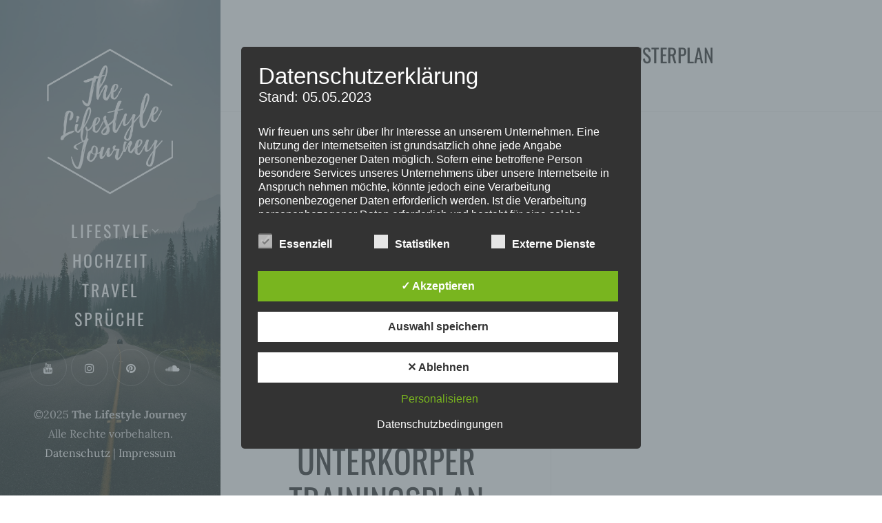

--- FILE ---
content_type: text/html; charset=utf-8
request_url: https://www.google.com/recaptcha/api2/aframe
body_size: 267
content:
<!DOCTYPE HTML><html><head><meta http-equiv="content-type" content="text/html; charset=UTF-8"></head><body><script nonce="Q-a2kelAIFQHcvd0uGkhPA">/** Anti-fraud and anti-abuse applications only. See google.com/recaptcha */ try{var clients={'sodar':'https://pagead2.googlesyndication.com/pagead/sodar?'};window.addEventListener("message",function(a){try{if(a.source===window.parent){var b=JSON.parse(a.data);var c=clients[b['id']];if(c){var d=document.createElement('img');d.src=c+b['params']+'&rc='+(localStorage.getItem("rc::a")?sessionStorage.getItem("rc::b"):"");window.document.body.appendChild(d);sessionStorage.setItem("rc::e",parseInt(sessionStorage.getItem("rc::e")||0)+1);localStorage.setItem("rc::h",'1763985344451');}}}catch(b){}});window.parent.postMessage("_grecaptcha_ready", "*");}catch(b){}</script></body></html>

--- FILE ---
content_type: text/css
request_url: https://thelifestylejourney.de/wp-content/themes/weeland/style.css?ver=1.2
body_size: 45873
content:
 /*
Theme Name: Weeland
Theme URI: https://themeforest.net/item/weeland-lifestyle-wordpress-blog-theme/21614603
Author: Nord Studio
Author URI: http://themeforest.net/user/nordstudio
Description: Weeland is a stylish, elegant and minimal WordPress theme designed for personal blogs. This theme perfect choice for lifestyle, cooking, travel, fashion, art, photography and any other kind of amazing blogs. The Weeland theme has several customization options that are available WordPress Theme Customizer. Theme is also multilingual ready and translated in several languages. Well documented and very easy to use even for WordPress beginners. 
Version: 1.2
Tags: grid-layout, two-columns, left-sidebar, footer-widgets, custom-colors, custom-header, custom-menu, custom-logo, editor-style, featured-images, microformats, sticky-post, theme-options, threaded-comments, translation-ready, blog, food-and-drink, holiday
License: 
License URI: http://themeforest.net/licenses
Text Domain: weeland
*/

/**
 * Table of Contents
 *
 * 1.0 - Html, body
 * 2.0 - Typography
     2.1 - International Typography
 * 3.0 - Elements
 * 4.0 - Icons
 * 5.0 - Forms
 * 6.0 - Links
 * 7.0 - Alignments 
 * 8.0 - Sidebar
 *   8.1 - Sidebar Header
 *   8.2 - Sidebar Footer
 *   8.3 - Site Navigation
 * 9.0 - Content
 *   9.1 - Posts Grid
 *   9.2 - Post
 *   9.3 - Navigations
 *   9.4 - Error pages
 *   9.5 - Author Bio
 *   9.6 - Comments
 * 10.0 - Media
 *   10.1 - Captions
 *   10.2 - Galleries
 * 11.0 - Footer
 * 12.0 - Sidebar
 *   12.1 - Widgets
 * 13.0 - Accessibility
 * 14.0 - Clearings
 * 15.0 - Media Queries

/*! 0.0 normalize.css v7.0.0 | MIT License | github.com/necolas/normalize.css */html{line-height:1.15;-ms-text-size-adjust:100%;-webkit-text-size-adjust:100%}body{margin:0}article,aside,footer,header,nav,section{display:block}h1{font-size:2em;margin:.67em 0}figcaption,figure,main{display:block}figure{margin:1em 40px}hr{box-sizing:content-box;height:0;overflow:visible}pre{font-family:monospace,monospace;font-size:1em}a{background-color:transparent;-webkit-text-decoration-skip:objects}abbr[title]{border-bottom:none;text-decoration:underline;text-decoration:underline dotted}b,strong{font-weight:inherit}b,strong{font-weight:bolder}code,kbd,samp{font-family:monospace,monospace;font-size:1em}dfn{font-style:italic}mark{background-color:#ff0;color:#000}small{font-size:80%}sub,sup{font-size:75%;line-height:0;position:relative;vertical-align:baseline}sub{bottom:-.25em}sup{top:-.5em}audio,video{display:inline-block}audio:not([controls]){display:none;height:0}img{border-style:none}svg:not(:root){overflow:hidden}button,input,optgroup,select,textarea{font-family:inherit;font-size:100%;line-height:1.15;margin:0}button,input{overflow:visible}button,select{text-transform:none}[type=reset],[type=submit],button,html [type=button]{-webkit-appearance:button}[type=button]::-moz-focus-inner,[type=reset]::-moz-focus-inner,[type=submit]::-moz-focus-inner,button::-moz-focus-inner{border-style:none;padding:0}[type=button]:-moz-focusring,[type=reset]:-moz-focusring,[type=submit]:-moz-focusring,button:-moz-focusring{outline:1px dotted ButtonText}fieldset{padding:.35em .75em .625em}legend{box-sizing:border-box;color:inherit;display:table;max-width:100%;padding:0;white-space:normal}progress{display:inline-block;vertical-align:baseline}textarea{overflow:auto}[type=checkbox],[type=radio]{box-sizing:border-box;padding:0}[type=number]::-webkit-inner-spin-button,[type=number]::-webkit-outer-spin-button{height:auto}[type=search]{-webkit-appearance:textfield;outline-offset:-2px}[type=search]::-webkit-search-cancel-button,[type=search]::-webkit-search-decoration{-webkit-appearance:none}::-webkit-file-upload-button{-webkit-appearance:button;font:inherit}details,menu{display:block}summary{display:list-item}canvas{display:inline-block}template{display:none}[hidden]{display:none}

* {
  box-sizing: border-box;
}
*:before,
*:after {
  box-sizing: border-box;
}

/**
 * 1.0 - Html, body
 */
html {
  font-size: 20px;
}
 
body {
  font-family: Lora, Georgia, serif;
  line-height: 1.8;
  font-size: 1rem;
  font-weight: 400;
  background: #fff;
  color: #333;
  -webkit-font-smoothing: antialiased;
  -moz-osx-font-smoothing: grayscale;
}

.site {
  overflow: hidden;
}

/**
 * 2.0 - Typography
 */
h1,
h2,
h3,
h4,
h5,
h6 {
  font-family: Oswald, sans-serif;
  font-weight: 700;
  line-height: 1.4;
  color: #222;
  margin: 1.5em 0 0.5em;
  text-rendering: optimizeLegibility;
}

h1 > a,
h2 > a,
h3 > a,
h4 > a,
h5 > a,
h6 > a {
  color: inherit;
}

h1 > a:hover,
h2 > a:hover,
h3 > a:hover,
h4 > a:hover,
h5 > a:hover,
h6 > a:hover {
  color: inherit;
  opacity: 0.75;
}

h1 {
  font-size: 3.157em;
  line-height: 1.1;
  font-weight: 400;
}

h2 {
  font-size: 2.369em;
  line-height: 1.2;
  font-weight: 400;
}

h3 {
  font-size: 1.777em;
  line-height: 1.4;
  font-weight: 400;
}

h4 {
  font-size: 1.333em;
  line-height: 1.5;
  font-weight: 400;
}

h5 {
  font-size: 1em;
}

h6 {
  font-size: 0.75em;
  line-height: 1.8;
}

p {
  margin: 0 0 1.8em;
  padding: 0;
}

dfn,
cite,
em,
i {
	font-style: italic;
}

b,
strong {
  font-weight: 700;
}

blockquote {
  position: relative;
  font-size: 1.2em;
  line-height: 1.6;
  font-style: italic;
  margin-top: 2em;
  margin-bottom: 2em;
  border-left: 6px solid #eee;
  margin-left: 0;
  padding-left: 1.5em;
}

pre {
  border: 1px solid #e2e2e2;
  font-family: Monaco, Consolas, "Andale Mono", "DejaVu Sans Mono", monospace;
  font-size: 0.8em;
  margin: 0 0 1.8em;
  max-width: 100%;
  overflow: auto;
  padding: 1.75em;
  white-space: pre;
  white-space: pre-wrap;
  word-wrap: break-word;
}

pre > :first-child {
  margin-top: 0;
}

code,
kbd,
tt,
var,
samp {
  font-family: Monaco, Consolas, "Andale Mono", "DejaVu Sans Mono", monospace;
  font-size: 0.8em;
}

abbr,
acronym {
  border-bottom: 1px dotted #666;
  cursor: help;
}

mark,
ins {
  background: #eee;
  text-decoration: none;
}

big {
  font-size: 125%;
}

/**
 * 2.1 - International Typography
 */

/* Typography for Chinese font */

html[lang^="zh-"] body,
html[lang^="zh-"] h1,
html[lang^="zh-"] h2,
html[lang^="zh-"] h3,
html[lang^="zh-"] h4,
html[lang^="zh-"] h5,
html[lang^="zh-"] h6,
html[lang^="zh-"] button,
html[lang^="zh-"] input,
html[lang^="zh-"] select,
html[lang^="zh-"] textarea,
html[lang^="zh-"] .cat-links a,
html[lang^="zh-"] .post-navigation .nav-meta,
html[lang^="zh-"] .post-navigation .post-title,
html[lang^="zh-"] .comment-author .fn:after {
  font-family: "PingFang TC", "Helvetica Neue", Helvetica, STHeitiTC-Light, Arial, sans-serif;
}

html[lang^="zh-"] h1,
html[lang^="zh-"] h2,
html[lang^="zh-"] h3,
html[lang^="zh-"] h4,
html[lang^="zh-"] h5,
html[lang^="zh-"] h6 {
  font-weight: 700;
}

html[lang^="zh-"] .widget-title {
  font-size: 1em;
}

html[lang^="zh-"] blockquote,
html[lang^="zh-"] .tags-list a,
html[lang^="zh-"] .post-meta,
html[lang^="zh-"] .meta,
html[lang^="zh-"] .entry-more .more-link,
html[lang^="zh-"] .author-link,
html[lang^="zh-"] .bypostauthor .fn:after,
html[lang^="zh-"] .comment-metadata,
html[lang^="zh-"] .comment-notes, 
html[lang^="zh-"] .logged-in-as,
html[lang^="zh-"] .widget .post-date,
html[lang^="zh-"] .widget .rss-date,
html[lang^="zh-"] .widget_archive li,
html[lang^="zh-"] .widget_categories li,
html[lang^="zh-"] .widget_recent_comments .recentcomments, 
html[lang^="zh-"] .widget_recent_comments .recentcomments .comment-author-link a {
  font-style: normal;
}

html[lang^="zh-"] ::-webkit-input-placeholder {
  font-style: normal;
}

html[lang^="zh-"] ::-moz-placeholder {
  font-style: normal;
}

html[lang^="zh-"] :-ms-input-placeholder {
  font-style: normal;
}

/* Typography for Korean font */

html[lang="ko-KR"] body,
html[lang="ko-KR"] h1,
html[lang="ko-KR"] h2,
html[lang="ko-KR"] h3,
html[lang="ko-KR"] h4,
html[lang="ko-KR"] h5,
html[lang="ko-KR"] h6,
html[lang="ko-KR"] button,
html[lang="ko-KR"] input,
html[lang="ko-KR"] select,
html[lang="ko-KR"] textarea,
html[lang="ko-KR"] .cat-links a,
html[lang="ko-KR"] .post-navigation .nav-meta,
html[lang="ko-KR"] .post-navigation .post-title,
html[lang="ko-KR"] .comment-author .fn:after {
  font-family: "Apple SD Gothic Neo", "Malgun Gothic", "Nanum Gothic", Dotum, sans-serif;
}

html[lang="ko-KR"] h1,
html[lang="ko-KR"] h2,
html[lang="ko-KR"] h3,
html[lang="ko-KR"] h4,
html[lang="ko-KR"] h5,
html[lang="ko-KR"] h6,
html[lang="ko-KR"] .primary-navigation,
html[lang="ko-KR"] .post-navigation .post-title {
  font-weight: 600;
}

html[lang="ko-KR"] .page-title,
html[lang="ko-KR"] .widget-title,
html[lang="ko-KR"] .section-title {
  font-weight: 700;
}

html[lang="ko-KR"] .widget-title {
  font-size: 1em;
}

html[lang="ko-KR"] blockquote,
html[lang="ko-KR"] .tags-list a,
html[lang="ko-KR"] .post-meta,
html[lang="ko-KR"] .meta,
html[lang="ko-KR"] .entry-more .more-link,
html[lang="ko-KR"] .author-link,
html[lang="ko-KR"] .bypostauthor .fn:after,
html[lang="ko-KR"] .comment-metadata,
html[lang="ko-KR"] .comment-notes, 
html[lang="ko-KR"] .logged-in-as,
html[lang="ko-KR"] .widget .post-date,
html[lang="ko-KR"] .widget .rss-date,
html[lang="ko-KR"] .widget_archive li,
html[lang="ko-KR"] .widget_categories li,
html[lang="ko-KR"] .widget_recent_comments .recentcomments, 
html[lang="ko-KR"] .widget_recent_comments .recentcomments .comment-author-link a {
  font-style: normal;
}

html[lang="ko-KR"] ::-webkit-input-placeholder {
  font-style: normal;
}

html[lang="ko-KR"] ::-moz-placeholder {
  font-style: normal;
}

html[lang="ko-KR"] :-ms-input-placeholder {
  font-style: normal;
}

/* Remove letter-spacing for all non-latin alphabets */

html[lang="ar"] *,
html[lang="ary"] *,
html[lang="azb"] *,
html[lang="haz"] *,
html[lang="ps"] *,
html[lang^="zh-"] *,
html[lang="bn-BD"] *,
html[lang="hi-IN"] *,
html[lang="mr-IN"] *,
html[lang="el"] *,
html[lang="gu-IN"] *,
html[lang="he-IL"] *,
html[lang="ja"] *,
html[lang="ko-KR"] *,
html[lang="th"] * {
  letter-spacing: 0 !important;
}

/**
 * 3.0 - Elements
 */
hr {
  background-color: #ddd;
  border: 0;
  height: 1px;
  margin: 0 0 1.8em;
}

ul,
ol {
  margin: 0 0 1.8em 2em;
  padding: 0;
}

ul {
  list-style: disc;
}

ol {
  list-style: decimal;
  margin-left: 2em;
}

li > ul,
li > ol {
  margin-bottom: 0;
}

dl {
  margin-bottom: 1.8em;
}

dt {
  font-weight: 700;
}

dd {
  margin-bottom: 1.8em;
}

table,
th,
td {
  border: 1px solid #eee;
}

table {
  border-collapse: separate;
  border-spacing: 0;
  border-width: 1px 0 0 1px;
  margin: 0 0 1.8em;
  table-layout: fixed;
  /* Prevents HTML tables from becoming too wide */
  width: 100%;
}

caption,
th,
td {
  font-weight: normal;
  text-align: left;
}

th {
  border-width: 0 1px 1px 0;
  font-weight: 700;
}

td {
  border-width: 0 1px 1px 0;
}

th, td {
  padding: 0.4em;
}

img {
  -ms-interpolation-mode: bicubic;
  border: 0;
  height: auto;
  max-width: 100%;
  vertical-align: middle;
}

figure {
  margin: 0;
}

del {
  opacity: 0.8;
}

/**
 * 4.0 - Icons
 */
.menu-icon {
  display: inline-block;
  vertical-align: middle;
  position: relative;
  background: #222;
}

.menu-icon:before, 
.menu-icon:after {
  background: inherit;
}

.menu-icon, 
.menu-icon:before, 
.menu-icon:after {
  height: 2px;
  width: 20px;
  display: inline-block;
  vertical-align: middle;
}

.menu-icon:before, 
.menu-icon:after {
  position: absolute;
  content: '';
}

.menu-icon:before {
  left: 0;
  top: -7px; 
}

.menu-icon:after {
  bottom: -7px;
  left: 0;
}

/**
 * 5.0 - Forms
 */
button,
input,
textarea,
select {
	background-color: #fff;
	border-radius: 0;
	margin: 0;
	max-width: 100%;
	vertical-align: baseline;
	font-size: 0.8rem;
  font-weight: 400;
}

button,
input {
	line-height: normal;
}

input,
textarea,
select {
	background: #fff;
	border: 1px solid rgba(51, 51, 51, 0.14);
	color: #333;
}

input:focus,
textarea:focus,
select:focus {
	background-color: transparent;
	border: 1px solid rgba(51, 51, 51, 0.23);
}

input:focus {
	outline: 2px solid #c1c1c1;
	outline: 2px solid rgba(51, 51, 51, 0.5);
}

button[disabled],
input[disabled],
select[disabled],
textarea[disabled] {
	cursor: default;
	opacity: .5;
}

button,
input[type="button"],
input[type="reset"],
input[type="submit"] {
  background-color: #cbb78f;
  color: #fff;
	border: none;
	cursor: pointer;
	padding: 1.571428571em 2em;
  font-family: 'Helvetica Neue', Helvetica, Arial, sans-serif;
  font-size: 0.7rem;
  font-weight: 500;
  text-transform: uppercase;
  letter-spacing: 0.1428571em;
}

button:hover,
input[type="button"]:hover,
input[type="reset"]:hover,
input[type="submit"]:hover,
button:focus,
input[type="button"]:focus,
input[type="reset"]:focus,
input[type="submit"]:focus {
  background-color: #bba579;
	outline: 0;
}

input[type="search"] {
	-webkit-appearance: textfield;
}

input[type="search"]::-webkit-search-cancel-button,
input[type="search"]::-webkit-search-decoration {
	-webkit-appearance: none;
}

button::-moz-focus-inner,
input::-moz-focus-inner {
	border: 0;
	padding: 0;
}

input[type="text"],
input[type="email"],
input[type="url"],
input[type="password"],
input[type="search"],
textarea {
	padding: 1.25em 1.25em;
}

textarea {
	overflow: auto;
	vertical-align: top;
}

input[type="text"]:focus,
input[type="email"]:focus,
input[type="url"]:focus,
input[type="password"]:focus,
input[type="search"]:focus,
textarea:focus,
select:focus {
	outline: 0;
}

label {
  cursor: pointer;
}

.post-password-form {
  font-size: 1rem;
}

.post-password-form > :last-child {
  margin-bottom: 0;
}

.post-password-form label {
	color: #a1a1a1;
	font-size: 0.8em;
}

.post-password-form input[type="password"] {
  width: 190px;
  margin-left: 10px;
}

input[type="checkbox"],
input[type="radio"] {
	padding: 0;
}

::-webkit-input-placeholder {
  color: #a1a1a1;
  font-style: italic;
}

::-moz-placeholder {
  color: #a1a1a1;
  font-style: italic;
}

:-ms-input-placeholder {
  color: #a1a1a1;
  font-style: italic;
}

.search-form .search-wrap {
  position: relative;
}

.search-form .search-field {
  display: block;
  width: 100%;
  -webkit-appearance: none;
  -webkit-box-sizing: border-box;
     -moz-box-sizing: border-box;
          box-sizing: border-box;
}

.search-form .search-submit {
  position: absolute;
  top: 50%;
  right: 20px;
  margin-top: -0.55em;
	padding: 0;
	background: transparent;
	color: #ccc;
	font-size: 1rem;
  line-height: 1;
}

.search-form .search-submit:hover {
	color: #111;
}

.required {
  color: #ff5a3a;
}

/**
 * 6.0 - Links
 */
a,
a:hover {
  text-decoration: none;
  color: #333;
}

a:hover {
  color: #888;
}

a:focus {
  outline: none;
}

.page-content a,
.taxonomy-description a,
.post-meta a,
.entry-content a,
.entry-summary a,
.author-description a,
.logged-in-as a,
.comment-content a,
.comment-edit-link,
.comment-navigation a,
.textwidget a,
.site-info a {
  color: #c8ab77;
}

.page-content a:hover,
.taxonomy-description a:hover,
.post-meta a:hover,
.entry-content a:hover,
.entry-summary a:hover,
.author-description a:hover,
.logged-in-as a:hover,
.comment-content a:hover,
.comment-edit-link:hover,
.comment-navigation a:hover,
.textwidget a:hover,
.site-info a:hover {
  color: #a9874a;
}

/**
 * 7.0 - Alignments
 */
.alignleft {
	display: inline;
	float: left;
}

.alignright {
	display: inline;
	float: right;
}

.aligncenter {
	display: block;
	margin-right: auto;
	margin-left: auto;
}

blockquote.alignleft,
.wp-caption.alignleft,
img.alignleft {
	margin: 0.3em 1.7em 1.7em 0;
}

blockquote.alignright,
.wp-caption.alignright,
img.alignright {
	margin: 0.3em 0 1.7em 1.7em;
}

blockquote.aligncenter,
.wp-caption.aligncenter,
img.aligncenter {
	clear: both;
	margin-top: 0.3em;
	margin-bottom: 1.7em;
}

.wp-caption.alignleft,
.wp-caption.alignright,
.wp-caption.aligncenter {
	margin-bottom: 1.2em;
}

/**
 * 8.0 - Sidebar
 */
.sidebar {
  position: fixed;
  top: 0;
  bottom: 0;
  left: 0;
  width: 25%;
  background-size: cover;
  background-position: center;
  text-align: center;
  color: #d0d0d0;
  background-color: #333;
}

.admin-bar .sidebar {
  top: 32px;
}

.has-sidebar-image .sidebar:before {
  content: '';
  position: absolute;
  top: 0;
  bottom: 0;
  left: 0;
  right: 0;
  background-color: #000;
  opacity: 0.35;
}

.sidebar a {
  color: #fff;
}

.sidebar a:hover {
  color: #e2c796;
}

.sidebar h1,
.sidebar h2,
.sidebar h3,
.sidebar h4,
.sidebar h5,
.sidebar h6 {
  color: #fff;
}

.sidebar-inner {
  position: relative;
  z-index: 10;
  display: flex;
  flex-direction: column;
  height: 100%;
  padding: 15% 10%;
}

.sidebar-header {
  flex-grow: 0;
}

.primary-navigation {
  display: flex;
  flex-grow: 1;
  flex-direction: column;
  align-items: center;
  justify-content: center;
}

/**
 * 8.1 - Sidebar Header
 */
.site-identity {
  position: relative;
  z-index: 10;
}

.tagline {
  font-size: 0.8em;
  line-height: 1.6;
  max-width: 600px;
  width: 100%;
  margin: 0 auto 2em auto;
}

.site-title {
  margin: 0 0 0.25em;
  font-family: Lora, Georgia, serif;
  font-size: 1.7em;
  line-height: 1.4;
  font-weight: 700;
}

.site-title a:hover {
  opacity: 0.8;
}

.custom-logo-link {
  display: inline-block;
  margin-bottom: 1em;
}

.custom-logo-link:only-child {
  margin: 0;
}

.custom-logo-link img {
  max-width: 200px;
  width: 100%;
  height: auto;
}

/**
 * 8.2 - Sidebar Footer
 */
.social-profiles {
  list-style: none;
  padding: 0;
  margin: 0;
  font-size: 0.8em;
}

.social-profiles li {
  margin: 3px;
  display: inline-block;
}

.social-profiles li a {
  display: inline-block;
  height: 3.375em;
  width: 3.375em;
  border: 1px solid rgba(255,255,255,0.2);
  border-radius: 100%;
  text-align: center;
  line-height: 3.375;
  color: #fff;
}

.social-profiles li a:hover {
  color: #fff;
  border-color: rgba(255,255,255,0.4);
}

.social-profiles li a i {
  line-height: 3.375;
}

.social-profiles + .site-copyright {
  margin-top: 1.5em;
}

.site-copyright {
  font-size: 0.8em;
}

/**
 * 8.3 - Site Navigation
 */
.site-navigation {
  position: relative;
  font-family: Oswald, sans-serif;
  font-size: 1.2em;
  line-height: 1.4;
  letter-spacing: 0.125em;
  text-transform: uppercase;
}

.site-navigation a {
  color: #fff;
}

.site-navigation a:hover {
  color: #e2c796;
}

.site-navigation ul {
  list-style: none;
  margin: 0;
  padding: 0;
}

.site-navigation ul li {
  position: relative;
}

.site-navigation .nav-menu > li,
.site-navigation div.nav-menu > ul > li {
  margin-bottom: 0.4em;
}

.site-navigation .menu-item-has-children a,
.site-navigation .page_item_has_children a {
  position: relative;
}

.site-navigation .menu-item-has-children > a:after,
.site-navigation .page_item_has_children > a:after {
  content: '\f107';
  position: absolute;
  top: 50%;
  right: -1em;
  margin-top: -.5em;
  font-family: 'FontAwesome';
  speak: none;
  font-size: 0.7em;
  line-height: 1;
  color: #fff;
  opacity: .7;
}

.site-navigation .menu-item-has-children > a:hover:after,
.site-navigation .page_item_has_children > a:hover:after {
  opacity: 1;
}

.site-navigation .sub-menu,
.site-navigation .children {
  display: none;
  font-size: 0.8rem;
  margin-top: 0.5em;
}

.site-navigation .sub-menu > li,
.site-navigation .children > li {
  margin-bottom: 0.5em;
}

.site-navigation .sub-menu > li:last-child,
.site-navigation .children > li:last-child {
  margin: 0;
}

.site-navigation .sub-menu > li .sub-menu,
.site-navigation .children > li .children {
  margin-top: 0.5em;
}

.toggle-buttons {
  display: none;
}

/**
 * 9.0 - Content
 */
.site-content {
  margin-left: 25%;
}

.content-area {
  border-bottom: 1px solid #f0f0f0;
}

.site-main > * {
  border-bottom: 1px solid #f0f0f0;  
}

.site-main > :last-child {
  border: none;
}

.page-header {
  text-align: center;
  padding: 6.5%;
  border-bottom: 1px solid #f0f0f0;
}

.page-title {
  font-size: 1.4em;
  line-height: 1.3;
  font-weight: 400;
  text-transform: uppercase;
  margin: 0 0 0.714285714em;
}

.taxonomy-description,
.search-description {
  max-width: 750px;
  width: 100%;
  margin: 0 auto;
  font-size: 0.8em;
}

.page-title:only-child,
.taxonomy-description > :only-child,
.taxonomy-description > :last-child {
  margin-bottom: 0;
}

.section-title {
  font-size: 1em;
  line-height: 1.4;
  font-weight: 400;
  margin: 0 0 1.5em;
  text-transform: uppercase;
}

/**
 * 9.1 - Posts Grid
 */
.posts-grid {
  position: relative;
}

.posts-grid:after {
  content: '';
  position: absolute;
  top: 0;
  bottom: 0;
  left: calc( 50% - 1px );
  width: 1px;
  background-color: #f0f0f0;
}

.posts-grid .hentry {
  width: 50%;
  padding: 6.5%;
  margin: 0;
  border-top: 1px solid #f0f0f0;
}

.posts-grid .hentry:nth-child(1),
.posts-grid .hentry:nth-child(2) {
  border:none;
}

.posts-grid .post-thumbnail {
  margin-bottom: 2em;
}

.posts-grid .entry-header {
  margin-bottom: 1.5em;
}

.posts-grid .cat-links {
  margin-bottom: 1.3em;
}

.posts-grid .entry-title {
  font-size: 2.4em;
  line-height: 1.2;
  text-transform: uppercase;
  margin: 0 0 0.227272em;
}

.posts-grid .post-meta {
  font-size: 0.8em;
}

.posts-grid .entry-summary {
  font-size: 0.8em;
}

.posts-grid .hentry > :last-child {
  margin-bottom: 0;
}

/**
 * 9.2 - Post
 */
.hentry {
  padding: 6.5%;
}

.post-thumbnail,
.entry-attachment {
  display: block;
  text-align: center;
  margin-bottom: 1.8em;
}

.post-thumbnail img,
.entry-attachment img,
.entry-content img,
.comment-content img {
  max-width: 100%;
  height: auto;
}

.entry-caption {
  color: #a1a1a1;
  font-size: 0.8em;
  line-height: 1.6;
  text-align: center;
  margin-top: 1.25em;
}

.entry-caption > :last-child,
.entry-caption > :only-child {
  margin-bottom: 0;
}

.content-container {
  max-width: 750px;
  width: 100%;
  margin: 0 auto;
}

.entry-header {
  margin-bottom: 2em;
  text-align: center;
}

.cat-links {
  margin: 0 0 1.6em;
}

.cat-links a {
  position: relative;
  font-family: Oswald, sans-serif;
  font-size: 0.8em;
  letter-spacing: 0.1428571em;
  text-transform: uppercase;
  margin: 0 5px;
  border-bottom: 4px solid #f1f1f1;
  padding-bottom: 6px;
}

.entry-title {
  font-size: 2.6em;
  font-weight: 400;
  line-height: 1.25;
  text-transform: uppercase;
  margin: 0 0 0.3571428571em;
  -ms-word-wrap: break-word;
      word-wrap: break-word;
}

.attachment-title {
  word-wrap: break-word;
}

.entry-summary > :only-child,
.entry-summary > :last-child,
.entry-content > :only-child,
.entry-content > :last-child {
  margin-bottom: 0;
}

.entry-footer {
  margin-top: 1.8em;
}

.tags-list {
  margin-bottom: 1.5em;
}

.tags-list a {
  display: inline-block;
  padding: 0.1875em 0.875em;
  border: 1px solid rgba(0,0,0,0.11);
  color: #a1a1a1;
  margin-right: 4px;
  margin-bottom: 4px;
  border-radius: 3px;
  font-size: 0.8rem;
  font-style: italic;
}

.tags-list a:hover  {
  border: 1px solid rgba(0,0,0,0.23);
  color: #999;
}

.post-meta,
.meta {
  color: #a1a1a1;
  font-size: 0.9em;
  font-style: italic;
}

.post-meta + .post-meta:before {
  content: ' ';
}

.sticky-badge {
  display: inline-block;
  font-family: Oswald, sans-serif;
  font-size: 0.7rem;
  font-weight: 400;
  letter-spacing: 0.1428571em;
  text-transform: uppercase;
  background: #d3c4a6;
  color: #fff;
  margin-bottom: 1.3em;
  padding: 0.3571428em 0.857129em 0.3571428em 1em;
}

.share-buttons a {
  display: inline-block;
  margin-right: 4px;
  color: #333;
  background: #f8f8f8;
  border-radius: 100%;
  font-size: 0.8em;
  width: 3.5em;
  height: 3.5em;
  line-height: 3.5;
  text-align: center;
}

.share-buttons a i {
  line-height: 3.5;
}

.share-buttons a:hover {
  color: #fff;
  background-color: #333;
}

.share-buttons .weeland-facebook-share-button:hover {
  background-color: #3b5999;
}

.share-buttons .weeland-twitter-share-button:hover {
  background-color: #55acee;
}

.share-buttons .weeland-google-share-button:hover {
  background-color: #dd4b39;
}

.share-buttons .weeland-pinterest-share-button:hover {
  background-color: #bd081c;
}

.entry-more .more-link {
  font-style: italic;
}

.page-links {
  color: #a1a1a1;
  font-size: 0.8em;
  text-transform: uppercase;
}

.page-links:before {
  content: '';
  display: table;
  clear: both;
}

/**
 * 9.3 - Navigations
 */
.pagination,
.image-navigation {
  padding: 6.5%;
}

.pagination .nav-links,
.image-navigation .nav-links{
  max-width: 750px;
  width: 100%;
  margin: 0 auto;
}

.pagination {
  text-align: center;
}

.page-numbers {
  display: inline-block;
  vertical-align: middle;
  width: 3em;
  height: 3em;
  line-height: 3em;
  text-align: center;
  background: #f5f5f5;
  color: #333;
  border-radius: 100%;
}

.page-numbers:hover,
.page-numbers.current {
  color: #fff;
  background: #d3c4a6;
}

.page-numbers.dots {
  background: none;
}

.page-numbers.dots:hover {
  color: inherit;
}

.page-numbers.current {
  font-weight: bold;
}

.image-navigation .nav-links .nav-previous,
.comment-navigation .nav-previous {
  float: left;
  text-align: left;
}

.image-navigation .nav-links .nav-next,
.comment-navigation .nav-next {
  float: right;
  text-align: right;
}

.image-navigation .nav-previous,
.image-navigation .nav-next,
.comment-navigation .nav-previous,
.comment-navigation .nav-next {
  width: 50%;
}

.image-navigation .nav-links a {
  font-family: Oswald, sans-serif;
  font-size: 0.8em;
  letter-spacing: 0.1428571em;
  text-transform: uppercase;
  border-bottom: 4px solid #f1f1f1;
  padding-bottom: 10px;
}

.paging-navigation .nav-links a span,
.paging-navigation .nav-links a i,
.image-navigation .nav-links a span,
.image-navigation .nav-links a i {
  display: inline-block;
  vertical-align: middle;
}

.comment-navigation {
  font-size: 0.9em;
}

.post-navigation .nav-links {
  display: table;
  width: 100%;
  table-layout: fixed;
  overflow: hidden;
}

.post-navigation .nav-next,
.post-navigation .nav-previous {
  display: table-cell;
  vertical-align: middle;
  width: 50%;
  padding: 120px 60px;
  background-color: #f1f1f1;
  background-size: cover;
  background-position: center;
  position: relative;
  text-align: center;
}

.post-navigation .nav-links > :only-child {
  width: 100%;
}

.post-navigation .nav-next:before,
.post-navigation .nav-previous:before {
  content: '';
  position: absolute;
  top: 0;
  left: 0;
  right: 0;
  bottom: -1px;
  height: 100%;
  background: transparent; 
  -webkit-transition: all 0.3s ease-out; 
          transition: all 0.3s ease-out; 
}

.post-navigation span {
  position: relative;
  z-index: 10;
}

.post-navigation .post-title {
  display: block;
  font-family: Oswald, sans-serif;
  font-size: 1.6rem;
  font-weight: 400;
  text-transform: uppercase;
  line-height: 1.3;
}

.post-navigation .post-title:hover {
  opacity: 0.7;
}

.post-navigation .nav-meta {
  display: inline-block;
  font-family: Oswald, sans-serif;
  font-size: 0.8em;
  letter-spacing: 0.1428571em;
  text-transform: uppercase;
  border-bottom: 2px solid;
  margin-bottom: 1.25em;
  padding-bottom: 3px;
}

.post-navigation .nav-meta,
.post-navigation .post-title {
  -webkit-transition: all 0.3s ease-out; 
          transition: all 0.3s ease-out; 
}

.page-links {
  font-size: 1rem;
  text-align: center;
}

.page-links span {
  display: inline-block;
}

.entry-content + .image-navigation {
  margin-top: 1.8rem;
}

/**
 * 9.4 - Error pages
 */
.not-found {
  padding: 6.5%;
}

.not-found .page-content {
  text-align: center;
}

.search-no-results .not-found .search-form,
.error404 .not-found .search-form {
  margin: 1.8em 0;
}

/**
 * 9.5 - Author Bio
 */
.author-info {
  padding: 6.5%;
}

.author-avatar {
  float: left;
  width: 4.5em;
}

.author-avatar img {
  max-width: 6em;
  height: auto;
  border-radius: 100%;
}

.author-description {
  margin-left: 9.375em;
  margin-top: -5px;
  font-size: 0.8em;
  line-height: 1.65;
}

.author-bio {
  margin-bottom: 1em;
}

.author-link {
  font-style: italic;
}

.page-header .author-avatar {
  float: none;
  text-align: center;
  width: 100%;
  margin-bottom: 1rem;
}

/**
 * 9.6 - Comments
 */
.comments-area {
  padding: 6.5%;
}

.comment-list,
.comment-list .children {
  list-style: none;
  margin: 0;
  padding: 0;
} 

.comment-list .comment {
  margin-bottom: 2em;
}

.comment-list .children {
  margin-left: 3em;
  margin-top: 2em;
}

.comment-list .pingback {
  margin-bottom: 1.8em;
}

.comment-meta {
  font-size: 0.8em;
  line-height: 1.7;
}

.comment-author {
  position: relative;
  z-index: 2;
}

.comment-author .avatar {
  height: 2.5rem;
  width: 2.5rem;
  border-radius: 100%;
  float: left;
  margin-right: 1rem;
}

.comment-author .fn {
  font-family: 'Helvetica Neue', Helvetica, Arial, sans-serif;
  font-weight: 500;
}

.bypostauthor .fn:after {
  content: 'Author';
  font-family: Lora, Georgia, serif;
  font-weight: 400;
  font-style: italic;
  color: #a1a1a1;
  margin-left: 5px;
}

.comment-metadata {
  font-size: 0.875em;
  font-style: italic;
}

.comment-metadata > a {
  color: #a1a1a1;
}

.comment-metadata > a:hover {
  color: #414141;
}

.comment-list .pingback .comment-edit-link {
  font-style: italic;
}

.comment-awaiting-moderation {
  margin: 0;
  color: #fb6c31;
}

.comment-awaiting-moderation:before {
  content: '\f06a';
  font-family: 'FontAwesome';
  margin-right: 5px;
}

.comment-content {
  font-size: 0.8em;
  line-height: 1.65;
  margin: 1em 0;
}

.comment-content > :last-child,
.comment-content > :only-child {
  margin: 0;
}

.comment-reply-link {
  display: inline-block;
  padding: 0.1875em 0.875em;
  border: 1px solid rgba(0,0,0,0.11);
  color: #a1a1a1;
  border-radius: 2px;
  font-family: 'Helvetica Neue', Helvetica, Arial, sans-serif;
  font-size: 0.7rem;
}

.comment-reply-link:hover {
  border: 1px solid rgba(0,0,0,0.23);
  color: #999;
}

.comment-respond {
  margin-top: 2rem;
}

.comment-respond:only-child {
  margin-top: 0;
}

.comment-list + .comment-respond,
.comment-navigation + .comment-respond {
  margin-top: 3rem;
}

.comment-notes,
.logged-in-as {
  font-size: 0.8em;
  font-style: italic;
}

.comment-reply-title {
  margin: 0 0 0.5em;
}

.comment-form p {
  margin-bottom: 20px;
}

.comment-form > :last-child {
  margin-bottom: 0;
}

.comment-form input[type="text"],
.comment-form input[type="email"],
.comment-form input[type="url"],
.comment-form textarea {
  width: 100%;
}

.comment-form input[type="text"],
.comment-form input[type="email"],
.comment-form input[type="url"] {
  max-width: 350px;
}

.no-comments {
  font-size: 0.8em;
  line-height: 1.65;
  font-style: italic;
  color: #ff6a1d;
}

/**
 * 9.7 - Related Posts
 */
.entry-related-posts {
  padding: 6.5%;
}

.related-posts {
  display: flex;
  flex-wrap: wrap;
  margin-left: -15px;
  margin-right: -15px;
}

.related-post {
  flex: 0 1 33.3333333%;
  max-width: 33.3333333%;
  padding-left: 15px;
  padding-right: 15px;
}

.related-post .post-thumbnail {
  margin-bottom: 0.75rem;
}

.related-post .related-post-content {
  line-height: 1.5;
}

.related-post .post-meta {
  font-size: 0.8em;
}

/**
 * 10.0 - Media
 */
.page-content img.wp-smiley,
.entry-content img.wp-smiley,
.comment-content img.wp-smiley {
	border: none;
	margin-top: 0;
	margin-bottom: 0;
	padding: 0;
}

audio,
canvas {
	display: inline-block;
}

embed,
iframe,
object,
video {
	margin-bottom: 1.8em;
	max-width: 100%;
	vertical-align: middle;
}

p > embed,
p > iframe,
p > object,
p > video {
	margin-bottom: 0;
}

.wp-audio-shortcode,
.wp-video,
.wp-playlist.wp-audio-playlist {
	margin-top: 0;
	margin-bottom: 1.8em;
}

.wp-playlist.wp-playlist {
	padding-bottom: 0;
}

.wp-playlist .wp-playlist-tracks {
	margin-top: 0;
}

.wp-playlist-item .wp-playlist-caption {
	border-bottom: 0;
	padding: 12px 0;
}

.wp-playlist-item .wp-playlist-item-length {
	top: 10px;
}

/**
 * 10.1 - Captions
 */
.wp-caption {
	margin-bottom: 1.8em;
	max-width: 100%;
}

.wp-caption img[class*="wp-image-"] {
	display: block;
	margin: 0;
}

.wp-caption-text {
	color: #aaa;
	padding: 1em 0 0;
	font-size: 0.8em;
  line-height: 1.6;
}

.wp-caption.aligncenter .wp-caption-text {
  text-align: center;
}

/**
 * 11.0 - Galleries
 */
.gallery {
  display: flex;
  flex-wrap: wrap;
  margin-left: -5px;
  margin-right: -5px;
  margin-bottom: 1.8em;
}

.gallery .gallery-item {
  flex-basis: 100%;
  max-width: 100%;
  padding-left: 5px;
  padding-right: 5px;
  margin-bottom: 10px;
}

.gallery.weeland-custom-gallery {
  display: block;
  margin-left: 0;
  margin-right: 0;
}

.gallery.weeland-custom-gallery .gallery-item {
  padding-left: 0;
  padding-right: 0;
}

.gallery-columns-2,
.gallery-columns-3,
.gallery-columns-4 {
  margin-left: -15px;
  margin-right: -15px;
}

.gallery-columns-2 .gallery-item,
.gallery-columns-3 .gallery-item,
.gallery-columns-4 .gallery-item {
  padding-left: 15px;
  padding-right: 15px;
  margin-bottom: 30px;
}

.gallery-columns-2 .gallery-item {
  flex-basis: 50%;
  max-width: 50%;
}

.gallery-columns-3 .gallery-item {
  flex-basis: 33.3333333333%;
  max-width: 33.3333333333%;
}

.gallery-columns-4 .gallery-item {
  flex-basis: 25%;
  max-width: 25%;
}

.gallery-columns-5 .gallery-item {
  flex-basis: 20%;
  max-width: 20%;
}

.gallery-columns-6 .gallery-item {
  flex-basis: 16.66666666%;
  max-width: 16.6666666%;
}

.gallery-columns-7 .gallery-item {
  flex-basis: 14.2857142%;
  max-width: 14.2857142%;
}

.gallery-columns-8 .gallery-item {
  flex-basis: 12.5%;
  max-width: 12.5%;
}

.gallery-columns-9 .gallery-item {
  flex-basis: 11.111111%;
  max-width: 11.111111%;
}

.gallery-icon img {
  margin: 0 auto;
}

.gallery-columns-5 > .gallery-item,
.gallery-columns-6 > .gallery-item,
.gallery-columns-7 > .gallery-item,
.gallery-columns-8 > .gallery-item,
.gallery-columns-9 > .gallery-item {
  padding-left: 6px;
  padding-right: 6px;
  margin-bottom: 15px;
}

.gallery-columns-5 .gallery-caption,
.gallery-columns-6 .gallery-caption,
.gallery-columns-7 .gallery-caption,
.gallery-columns-8 .gallery-caption,
.gallery-columns-9 .gallery-caption {
  display: none;
}

.gallery-caption {
  font-size: 0.857142rem;
  line-height: 1.5;
  padding: 0.833333em 0 0;
}

.masonry-gallery {
  flex-basis: 100%;
  margin-left: -5px;
  margin-right: -5px;
}

.gallery-columns-2 .masonry-gallery,
.gallery-columns-3 .masonry-gallery,
.gallery-columns-4 .masonry-gallery {
  margin-left: -10px;
  margin-right: -10px;
}

.masonry-gallery .gallery-item {
  display: block;
  padding: 0 5px;
  margin-bottom: 10px;
}

.gallery-columns-2 .masonry-gallery .gallery-item,
.gallery-columns-3 .masonry-gallery .gallery-item,
.gallery-columns-4 .masonry-gallery .gallery-item {
  padding: 0 10px;
  margin-bottom: 20px;
}

.carousel-gallery .gallery-item {
  width: 100%;
  max-width: 100%;
  padding: 0;
  display: block;
  margin-bottom: 0;
}

.carousel-gallery .gallery-caption {
  position: absolute;
  bottom: 0;
  left: 0;
  right: 0;
  padding: 15px;
  color: #fff;
  background: rgba(0,0,0,0.4);
}

.gallery-columns-3 .carousel-gallery .gallery-caption,
.gallery-columns-4 .carousel-gallery .gallery-caption {
  padding: 10px;
}

.owl-carousel .owl-nav .owl-prev,
.owl-carousel .owl-nav .owl-next {
  position: absolute;
  top: 50%;
  margin-top: -1.5rem;
}

.owl-carousel .owl-nav .owl-prev {
  left: 30px;
}

.owl-carousel .owl-nav .owl-next {
  right: 30px;
}

.owl-carousel .owl-nav .owl-prev,
.owl-carousel .owl-nav .owl-next {
  background-color: rgba(0,0,0,0.15);
  color: #fff;
  font-size: 1.3rem;
  width: 2.5rem;
  height: 2.5rem;
  line-height: 2.5rem;
  text-align: center;
  border-radius: 3px;
  -webkit-transition: all 0.3s ease-out;
          transition: all 0.3s ease-out;
}

.owl-carousel .owl-nav .owl-prev:hover,
.owl-carousel .owl-nav .owl-next:hover {
  background-color: rgba(0,0,0,0.35);
}

.owl-dots {
  text-align: center;
  margin-top: 1rem;
}

.owl-dots .owl-dot {
  display: inline-block;
  width: 12px;
  height: 12px;
  background: #eee;
  border-radius: 100%;
  margin: 0 2px;
}

.owl-dots .owl-dot.active,
.owl-dots .owl-dot:hover {
  background-color: #e6d5b3;
}

.carousel-gallery.owl-carousel .owl-item img {
  display: block;
  max-width: 100%;
  width: auto;
}

.tiled-gallery {
  margin-bottom: 1.8em !important;
}

/**
 * 12.0 - Footer
 */
.site-footer {
  font-size: 0.8em;
  line-height: 1.7;
  border-top: 1px solid #f0f0f0;
}

.content-area + .site-footer {
  border: none;
}

.post-navigation + .site-footer {
  border: none;
}

/**
 * 13.0 - Widgets
 */
.widget-areas {
  display: -ms-flexbox;
  display: -webkit-flex;
  display: flex;
  -webkit-flex-wrap: wrap;
      -ms-flex-wrap: wrap;
          flex-wrap: wrap;
}

.widget-areas .widget-area {
  -webkit-order: 0;
  -ms-flex-order: 0;
           order: 0;
  -webkit-flex: 0 1 50%;
      -ms-flex: 0 1 50%;
          flex: 0 1 50%;
  max-width: 50%;
  -webkit-align-self: auto;
  -ms-flex-item-align: auto;
           align-self: auto;
  padding: 6.5%;
  border-right: 1px solid #f1f1f1;
}

.widget-areas .widget-area:nth-child(2) {
  border-right: none;
}

.widget {
  margin-bottom: 50px;
}

.widget:last-child,
.widget:only-child {
  margin-bottom: 0;
}

.widget-title {
  font-size: 0.7rem;
  font-weight: 400;
  letter-spacing: 0.1428571em;
  text-transform: uppercase;
  margin: 0 0 1.42857142em;
}

.widget .post-date,
.widget .rss-date {
  display: block;
  font-size: 0.875em;
  font-style: italic;
  color: #a1a1a1;
}

.widget form p {
  margin-bottom: 1em;
}

.widget input,
.widget select,
.widget textarea {
  width: 100%;
}

.widget_archive ul,
.widget_categories ul,
.widget_links ul,
.widget_meta ul,
.widget_nav_menu ul,
.widget_pages ul,
.widget_recent_comments ul,
.widget_recent_entries ul,
.widget_rss ul,
.weeland-widget-recent-posts ul {
	list-style: none;
	margin: 0;
	padding: 0;
}

.widget_archive li,
.widget_categories li,
.widget_links li,
.widget_meta li,
.widget_nav_menu li,
.widget_pages li,
.widget_recent_comments li,
.widget_recent_entries li,
.widget_rss li {
  margin-bottom: 0.625em;
}

.widget_archive ul li:last-child,
.widget_categories ul li:last-child,
.widget_links ul li:last-child,
.widget_meta ul li:last-child,
.widget_nav_menu ul li:last-child,
.widget_pages ul li:last-child,
.widget_recent_comments ul li:last-child,
.widget_recent_entries ul li:last-child,
.widget_rss ul li:last-child {
  margin-bottom: 0;
}

.widget_nav_menu .sub-menu a:before {
  content: '';
  display: inline-block;
  vertical-align: middle;
  width: 6px;
  height: 6px;
  background-color: rgba(55,55,55,0.2);
  border-radius: 100%;
  margin-right: 8px;
}

.widget_nav_menu .sub-menu {
  margin: 0.625em 0;
  margin-left: 1.5em;
}

.widget_search .search-form .search-wrap {
  max-width: 500px;
  width: 100%;
}

.widget_categories .children {
  margin-top: 0.625em;
  margin-left: 1em;
}

.widget_archive li,
.widget_categories li {
  font-style: italic;
  color: #a1a1a1;
}

.widget_archive li a,
.widget_categories li a {
  font-style: normal;
}

.widget_archive select,
.widget_categories select {
  width: 100%;
  max-width: 500px;
  cursor: pointer;
  font-size: 1em;
}

.widget_calendar #calendar_wrap {
  max-width: 500px;
}

.widget_calendar table th {
  font-weight: 400;
}

.widget_calendar table td,
.widget_calendar table th {
  text-align: center;
}

.widget_calendar table tbody td {
  font-size: 0.875em;
}

.widget_calendar thead th {
  padding: 8px 0;
  font-family: 'Helvetica Neue', Helvetica, Arial, sans-serif;
}

.widget_recent_comments .recentcomments {
  color: #a1a1a1;
}

.widget_recent_comments .recentcomments,
.widget_recent_comments .recentcomments .comment-author-link a {
  font-style: italic;
}

.widget_recent_comments .recentcomments a {
  font-style: normal;
}

.textwidget > :last-child,
.textwidget > :only-child {
  margin-bottom: 0;
}

.weeland-instagram-feed .instagram-pics {
  list-style: none;
  margin: 0 -3px 10px -3px;
  padding: 0;
}

.weeland-instagram-feed .instagram-pics li {
  float: left;
  width: 33.333333333333333333333333333333%;
  padding-left: 3px;
  padding-right: 3px;
  margin-bottom: 6px;
}

.weeland-instagram-feed .instagram-pics.cols-2 li {
  width: 50%;
}

.weeland-instagram-feed .instagram-pics.cols-4 li {
  width: 25%;
}

.weeland-instagram-feed p {
  margin: 1rem 0 0;
  font-size: 0.7647rem;
}

/**
 * 14.0 - Accessibility
 */
/* Text meant only for screen readers */
.screen-reader-text,
.says {
	clip: rect(1px, 1px, 1px, 1px);
	height: 1px;
	overflow: hidden;
	position: absolute;
	width: 1px;
}

/**
 * 15.0 - Clearings
 */
.page-header:after,
.entry-content:after,
.paging-navigation .nav-links:after,
.post-navigation .nav-links:after,
.image-navigation .nav-links:after,
.comment-navigation:after,
.comment-meta:after,
.textwidget:after,
.weeland-instagram-feed .instagram-pics:after {
  content: '';
  display: table;
  clear: both;
}

/**
 * 16.0 - Animation
 */
a,
input,
select,
textarea,
button {
  -webkit-transition: all 0.2s ease-out; 
          transition: all 0.2s ease-out; 
}

.menu-icon,
.menu-icon:before,
.menu-icon:after {
  -webkit-transition: all 0.3s ease-out; 
          transition: all 0.3s ease-out; 
}

/**
 * 17.0 Media Queries
 */
@media (max-width: 1199px) {

}

@media (max-width: 1199px) {
  html {
    font-size: 18px;
  }
}

@media (min-width: 992px) {
  .mobile-navigation {
    display: none;
  }
}

@media (max-width: 991px) {
  .sidebar {
    position: relative;
    width: 100%;
    top: 0;
  }

  .admin-bar .sidebar {
    top: 0;
  }

  .sidebar-inner {
    display: block;
    padding: 40px;
  }

  .primary-navigation {
    display: none;
  }

  .mobile-navigation {
    display: none;
    font-size: 1rem;
    background-color: #222222;
  }

  .mobile-navigation .nav-menu li,
  .mobile-navigation div.nav-menu > ul > li{
    margin: 0;
  }

  .mobile-navigation .nav-menu .sub-menu,
  .mobile-navigation .nav-menu .sub-menu li .sub-menu,
  .mobile-navigation .nav-menu .children,
  .mobile-navigation .nav-menu .children li .children {
    margin-top: 0;
    font-size: 1rem;
    line-height: 1.4;
    letter-spacing: 0.125em;
  }

  .mobile-navigation .nav-menu li a {
    display: block;
    padding: 0.8em 1em;
    border-bottom: 1px solid #2a2a2a;
  }

  .mobile-navigation .menu-item-has-children > a:after, 
  .mobile-navigation .page_item_has_children > a:after {
    position: static;
    display: inline-block;
    vertical-align: middle;
    margin-left: 5px;
    margin-top: 0;
}

  .mobile-navigation .nav-menu .sub-menu a,
  .mobile-navigation .nav-menu .children a {
    padding-left: 2em;
  }

  .mobile-navigation .nav-menu .sub-menu .sub-menu a,
  .mobile-navigation .nav-menu .children .children a {
    padding-left: 3em;
  }

  .mobile-navigation .nav-menu .sub-menu .sub-menu .sub-menu a,
  .mobile-navigation .nav-menu .children .children .children a {
    padding-left: 4em;
  }

  .toggle-buttons {
    display: block;
    text-align: left;
    line-height: 1;
    margin-bottom: 20px;
  }

  .nav-toggle .menu-icon {
    background-color: #fff;
  }

  .sidebar-footer {
    margin-top: 30px;
  }

  .site-content {
    margin-left: 0;
  }

  .posts-grid .entry-title {
    font-size: 2em;
    margin: 0 0 0.227272em;
  }
}

@media (max-width: 767px) {
  html {
    font-size: 16px;
  }

  .alignright,
  .alignleft {
    float: none;
    display: block;
  }
  
  blockquote.alignleft, 
  .wp-caption.alignleft, 
  img.alignleft,
  blockquote.alignright, 
  .wp-caption.alignright, 
  img.alignright {
    margin-right: auto;
    margin-left: auto;
  }

  .sidebar-inner {
    display: block;
    padding: 30px;
  }

  .posts-grid:after {
    display: none;
  }

  .posts-grid .hentry {
    position: static !important;
    width: 100%;
  }

  .posts-grid .hentry:nth-child(2) {
    border-top: 1px solid #f0f0f0;
  }

  .posts-grid .entry-title,
  .entry-title {
    font-size: 2.3em;
    margin: 0 0 0.227272em;
  }

  .cat-links {
    margin: 0 0 1.3em;
  }

  .post-meta {
    font-size: 0.8em;
  }
  
  .comment-list .children {
    margin-left: 1.5em;
  }

  .related-posts {
    display: block;
    margin-left: 0;
    margin-right: 0;
  }

  .related-post {
    max-width: 100%;
    padding-left: 0;
    padding-right: 0;
  }

  .related-post + .related-post {
    margin-top: 1.5rem;
  }

  .post-navigation .nav-links,
  .post-navigation .nav-next,
  .post-navigation .nav-previous {
    display: block;
    width: 100%;
    min-height: auto;
  }

  .post-navigation .nav-next, 
  .post-navigation .nav-previous {
    padding: 60px 30px;
  }

  .gallery .gallery-item {
    padding-left: 6px;
    padding-right: 6px;
    margin-bottom: 15px;
  }

  .gallery-columns-4 .gallery-item,
  .gallery-columns-5 .gallery-item,
  .gallery-columns-6 .gallery-item,
  .gallery-columns-7 .gallery-item,
  .gallery-columns-8 .gallery-item,
  .gallery-columns-9 .gallery-item {
    flex-basis: 33.3333333333%;
    max-width: 33.333333333%;
  }

  .gallery .masonry-gallery {
    margin-left: -5px;
    margin-right: -5px;
  }

  .gallery .masonry-gallery .gallery-item {
    padding-left: 5px;
    padding-right: 5px;
  }

  .gallery-columns-4 .masonry-gallery .gallery-item,
  .gallery-columns-5 .masonry-gallery .gallery-item,
  .gallery-columns-6 .masonry-gallery .gallery-item,
  .gallery-columns-7 .masonry-gallery .gallery-item,
  .gallery-columns-8 .masonry-gallery .gallery-item,
  .gallery-columns-9 .masonry-gallery .gallery-item {
    max-width: 33.33333333333%;
  }

  .owl-carousel .owl-nav .owl-prev {
    left: 15px;
  }

  .owl-carousel .owl-nav .owl-next {
    right: 15px;
  }

  .widget-areas {
    display: block;
    padding: 6.5%;
  }

  .widget-areas .widget-area {
    -webkit-flex: none;
        -ms-flex: none;
            flex: none;
    max-width: 100%;
    border: none;
    padding: 0;
  }

  .widget-areas .widget-area .widget {
    margin-bottom: 30px;
  }

  .widget-areas .widget-area + .widget-area {
    margin-top: 30px;
  }
}

@media (max-width: 480px) {
  blockquote {
    margin-left: 0;
    margin-right: 0;
  }

  .author-info .author-avatar {
    float: none;
    margin-bottom: 1em;
  }

  .author-info .author-description {
    margin-left: 0;
    margin-top: 0;
  }
}

--- FILE ---
content_type: text/javascript
request_url: https://thelifestylejourney.de/wp-content/themes/weeland/assets/js/functions.js?ver=1.2
body_size: 2810
content:
/**
 * Theme functions file.
 */
(function($) {
  "use strict";

  $(document).ready(function($){

    var $body = $('body');

    $('#nav-toggle').on( 'click', function(e) {
      e.preventDefault();
      $( '.mobile-navigation' ).slideToggle(300);
    });

    $( '.site-navigation .menu-item-has-children > a, .site-navigation .page_item_has_children > a' ).on( 'click', function(e) {
      e.preventDefault();
      $(this).next('.sub-menu, .children').slideToggle(200);
    });

    var $postsGrid = $( '#posts-grid' );

    if( $.fn.masonry !== undefined && $postsGrid.length > 0 ) {
      $postsGrid.imagesLoaded( function() {           
        $postsGrid.masonry({
          itemSelector: '.hentry',
          isRTL: $body.hasClass( 'rtl' ) ? true : false,
          percentPosition: true
        });
      }); 
    }

    var $masonry_container = $( '.masonry-container' );

    if( $.fn.masonry !== undefined && $masonry_container.length ) {
      $masonry_container.imagesLoaded(function() {
        $masonry_container.masonry({
          itemSelector: '.gallery-item',
          isRTL: $body.hasClass( 'rtl' ) ? true : false
        });
      });
    }

    var $owl_container = $( '.owl-carousel' );

    if( $.fn.owlCarousel !== undefined && $owl_container.length ) {

      $owl_container.each( function() {
        var $owl = $(this),
            columns = $owl.attr( 'data-columns' );

        $owl.imagesLoaded(function() {
          $owl.owlCarousel({
            loop: true,
            margin: 10, 
            autoHeight: true, 
            smartSpeed: columns < 2 ? 600 : 300,
            dots: columns < 2 ? false : true,
            nav: columns < 2 ? true : false,
            rtl: $body.hasClass( 'rtl' ) ? true : false,
            navText : [ $body.hasClass( 'rtl' ) ? '<i class="fa fa-angle-right"></i>' : '<i class="fa fa-angle-left"></i>', $body.hasClass( 'rtl' ) ? '<i class="fa fa-angle-left"></i>' : '<i class="fa fa-angle-right"></i>' ],
            responsive:{
                0:{
                  items: columns < 2 ? parseInt( columns ) : 2,
                  margin: 5
                },
                768:{
                  items: parseInt( columns )
                }
            }
          });
        });
      });
    }

    // Share Buttons
    $('.weeland-share-button').on( 'click', function(e) {
      e.preventDefault();
      var $button = $(this),
          newWindowWidth = 550,
          newWindowHeight = 450,
          leftPos = ( $( window ).width()/2 ) - ( newWindowWidth/2 ),
          topPos = ( $( window ).height()/2 ) - ( newWindowHeight/2 );
          
      var newWindow = window.open( $button.attr('href'), '', 'height=' + newWindowWidth + ', width=' + newWindowHeight + ', left=' + leftPos + ', top=' + topPos );

      if ( window.focus )
        newWindow.focus();
    });
    
    // Fitvids init
    $('.post').fitVids();
  });
})(jQuery);